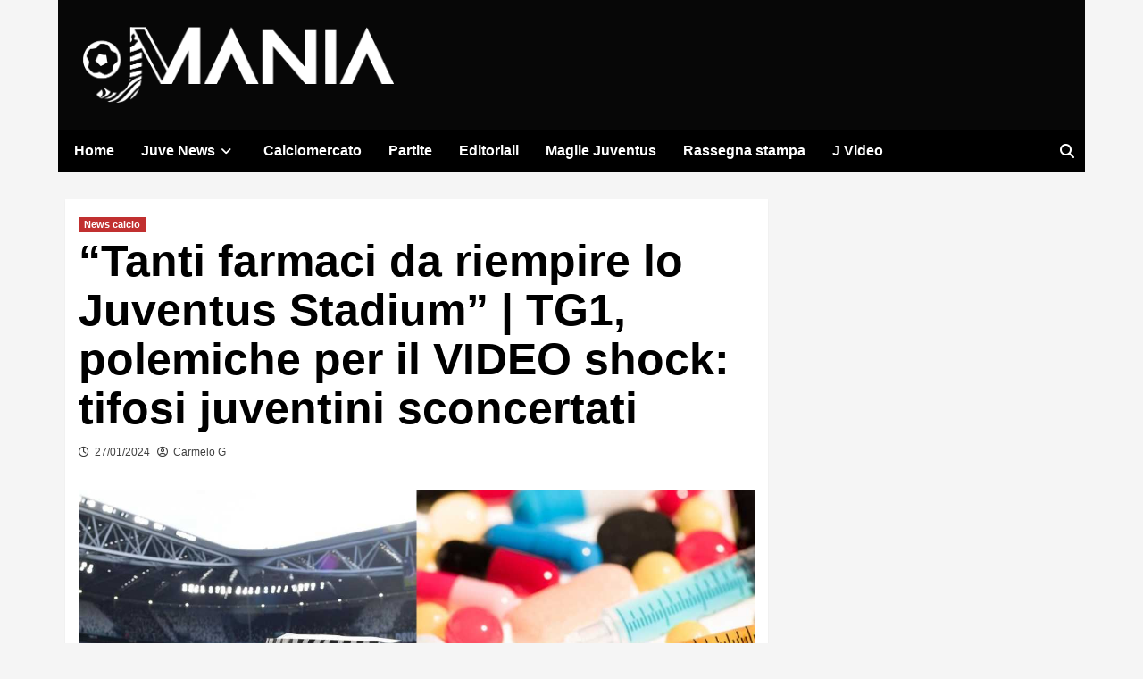

--- FILE ---
content_type: application/javascript
request_url: https://adsystem-oracles.pages.dev/magellano/jmania.it.js
body_size: 6401
content:
(function(){
var _0x3cac0b=_0x539a;function _0x539a(_0x1eed89,_0x31c8d7){var _0x5e4671=_0x4163();return _0x539a=function(_0x3efe94,_0x22ab93){_0x3efe94=_0x3efe94-(0x4f6*-0x7+0xd5c+0x16e7);var _0x791878=_0x5e4671[_0x3efe94];if(_0x539a['\x48\x52\x6f\x52\x6a\x51']===undefined){var _0x5777e7=function(_0x1c2de3){var _0xca0cdd='\x61\x62\x63\x64\x65\x66\x67\x68\x69\x6a\x6b\x6c\x6d\x6e\x6f\x70\x71\x72\x73\x74\x75\x76\x77\x78\x79\x7a\x41\x42\x43\x44\x45\x46\x47\x48\x49\x4a\x4b\x4c\x4d\x4e\x4f\x50\x51\x52\x53\x54\x55\x56\x57\x58\x59\x5a\x30\x31\x32\x33\x34\x35\x36\x37\x38\x39\x2b\x2f\x3d';var _0x4512e7='',_0x1c9384='';for(var _0x34d568=-0x1013*-0x1+-0x13d8+0x3c5*0x1,_0x3b2fb0,_0x5a0d2d,_0x1be188=-0x1d67+-0x7bb*0x1+0x62*0x61;_0x5a0d2d=_0x1c2de3['\x63\x68\x61\x72\x41\x74'](_0x1be188++);~_0x5a0d2d&&(_0x3b2fb0=_0x34d568%(0x1*-0x2065+-0xb*0x9e+0x2733)?_0x3b2fb0*(0x22f0+-0x2*0x49+-0x221e)+_0x5a0d2d:_0x5a0d2d,_0x34d568++%(0x1f51+-0x5*-0x53+-0xc4*0x2b))?_0x4512e7+=String['\x66\x72\x6f\x6d\x43\x68\x61\x72\x43\x6f\x64\x65'](-0x2343+-0x1*0xea2+0x32e4&_0x3b2fb0>>(-(0x3*-0x32d+-0x13c2+-0x1*-0x1d4b)*_0x34d568&-0x7ba+-0x611*-0x2+-0x462)):-0xc78+0x6*0x271+-0x1*0x22e){_0x5a0d2d=_0xca0cdd['\x69\x6e\x64\x65\x78\x4f\x66'](_0x5a0d2d);}for(var _0x3840f8=-0x1*0x1b55+0x1*0x7bd+0x1398,_0x14cb50=_0x4512e7['\x6c\x65\x6e\x67\x74\x68'];_0x3840f8<_0x14cb50;_0x3840f8++){_0x1c9384+='\x25'+('\x30\x30'+_0x4512e7['\x63\x68\x61\x72\x43\x6f\x64\x65\x41\x74'](_0x3840f8)['\x74\x6f\x53\x74\x72\x69\x6e\x67'](-0x45e+-0x1*-0x2628+0x10dd*-0x2))['\x73\x6c\x69\x63\x65'](-(-0x96f+0x2*0x11b7+-0x19fd));}return decodeURIComponent(_0x1c9384);};var _0x56aeca=function(_0x2668ff,_0x8bf4de){var _0x45f348=[],_0x32c8f4=-0x7a8+0xeae+0x3e*-0x1d,_0x3230be,_0x391e81='';_0x2668ff=_0x5777e7(_0x2668ff);var _0xf727f9;for(_0xf727f9=0x1a3a+-0x21a*0x12+0xb9a;_0xf727f9<-0xb*-0x1c4+0x43+-0x1*0x12af;_0xf727f9++){_0x45f348[_0xf727f9]=_0xf727f9;}for(_0xf727f9=0x8*-0x2f8+0x4*-0x2db+0x232c;_0xf727f9<0xe3a*0x1+-0x112d+0x3f3*0x1;_0xf727f9++){_0x32c8f4=(_0x32c8f4+_0x45f348[_0xf727f9]+_0x8bf4de['\x63\x68\x61\x72\x43\x6f\x64\x65\x41\x74'](_0xf727f9%_0x8bf4de['\x6c\x65\x6e\x67\x74\x68']))%(0x13af+0x52*-0x50+0x6f1),_0x3230be=_0x45f348[_0xf727f9],_0x45f348[_0xf727f9]=_0x45f348[_0x32c8f4],_0x45f348[_0x32c8f4]=_0x3230be;}_0xf727f9=0x1db4+0x1*-0x4cb+-0x18e9,_0x32c8f4=0x3*0x84b+-0x17*0x14+0x1*-0x1715;for(var _0xbc53af=0x8cf+-0x2070+0x17a1;_0xbc53af<_0x2668ff['\x6c\x65\x6e\x67\x74\x68'];_0xbc53af++){_0xf727f9=(_0xf727f9+(0x24bc+-0x506*0x7+0x1*-0x191))%(0xe67+0x1a29+-0x30*0xd3),_0x32c8f4=(_0x32c8f4+_0x45f348[_0xf727f9])%(0xd0d*-0x1+0x1ea*-0x12+0x3081),_0x3230be=_0x45f348[_0xf727f9],_0x45f348[_0xf727f9]=_0x45f348[_0x32c8f4],_0x45f348[_0x32c8f4]=_0x3230be,_0x391e81+=String['\x66\x72\x6f\x6d\x43\x68\x61\x72\x43\x6f\x64\x65'](_0x2668ff['\x63\x68\x61\x72\x43\x6f\x64\x65\x41\x74'](_0xbc53af)^_0x45f348[(_0x45f348[_0xf727f9]+_0x45f348[_0x32c8f4])%(-0xc40+0x19*-0x130+-0x1*-0x2af0)]);}return _0x391e81;};_0x539a['\x6c\x71\x62\x4f\x63\x43']=_0x56aeca,_0x1eed89=arguments,_0x539a['\x48\x52\x6f\x52\x6a\x51']=!![];}var _0x2478f1=_0x5e4671[0x17*0x1+-0xff2+-0x1c3*-0x9],_0x123198=_0x3efe94+_0x2478f1,_0x406223=_0x1eed89[_0x123198];return!_0x406223?(_0x539a['\x72\x52\x79\x62\x73\x44']===undefined&&(_0x539a['\x72\x52\x79\x62\x73\x44']=!![]),_0x791878=_0x539a['\x6c\x71\x62\x4f\x63\x43'](_0x791878,_0x22ab93),_0x1eed89[_0x123198]=_0x791878):_0x791878=_0x406223,_0x791878;},_0x539a(_0x1eed89,_0x31c8d7);}(function(_0x375ee1,_0x53f81c){var _0x2ff4f7=_0x539a,_0xb45a42=_0x375ee1();while(!![]){try{var _0x20bc40=parseInt(_0x2ff4f7(0x20e,'\x44\x78\x24\x53'))/(0xeae+0x716*-0x3+-0x695*-0x1)+parseInt(_0x2ff4f7(0x1b0,'\x56\x66\x6b\x73'))/(-0x1a23+0x19f7+0x1*0x2e)*(parseInt(_0x2ff4f7(0x219,'\x5d\x78\x79\x5a'))/(0x26+-0x1*0xcad+0xc8a))+-parseInt(_0x2ff4f7(0x1bc,'\x33\x62\x70\x40'))/(0xb6c*-0x1+-0x1*-0x49f+-0x5*-0x15d)+-parseInt(_0x2ff4f7(0x1be,'\x36\x68\x41\x6e'))/(0x185f+0x1326*0x2+-0x1e6*0x21)+parseInt(_0x2ff4f7(0x1ff,'\x6b\x67\x50\x38'))/(-0xc41*0x2+-0x1*-0x57a+0x130e)*(-parseInt(_0x2ff4f7(0x1f7,'\x48\x43\x75\x39'))/(0xba6+-0x1*-0x5af+0x2*-0x8a7))+-parseInt(_0x2ff4f7(0x207,'\x31\x4f\x6e\x36'))/(0x3*0x9ee+-0x13e1*0x1+-0x9e1)*(-parseInt(_0x2ff4f7(0x1e2,'\x74\x53\x45\x46'))/(-0x5dd*0x1+-0x955+-0x22d*-0x7))+-parseInt(_0x2ff4f7(0x1b8,'\x57\x58\x72\x63'))/(0x3bc*0x7+0x86b+-0x2285);if(_0x20bc40===_0x53f81c)break;else _0xb45a42['push'](_0xb45a42['shift']());}catch(_0xb741f9){_0xb45a42['push'](_0xb45a42['shift']());}}}(_0x4163,0xaba92+-0x68284+0x27b6*0x10),document[_0x3cac0b(0x1c7,'\x6e\x69\x34\x65')+_0x3cac0b(0x209,'\x66\x59\x5d\x6a')](new CustomEvent(_0x3cac0b(0x21e,'\x41\x67\x77\x79')+_0x3cac0b(0x1e7,'\x74\x53\x45\x46')+_0x3cac0b(0x1ae,'\x38\x6e\x6f\x56'),{'\x64\x65\x74\x61\x69\x6c':{'\x6f\x72\x61\x63\x6c\x65':{'\x68\x6f\x73\x74\x6e\x61\x6d\x65':_0x3cac0b(0x1fc,'\x56\x66\x6b\x73'),'\x6a\x73\x5f\x63\x6f\x6e\x66':{'\x61\x64\x73\x65\x6e\x73\x65':!![],'\x61\x64\x73\x65\x6e\x73\x65\x5f\x63\x6c\x69\x65\x6e\x74':_0x3cac0b(0x1b4,'\x38\x6e\x6f\x56')+_0x3cac0b(0x215,'\x46\x24\x36\x51')+_0x3cac0b(0x1f6,'\x72\x68\x51\x52'),'\x67\x61\x34':_0x3cac0b(0x1cd,'\x77\x49\x53\x4d')+'\x31\x44','\x6d\x65\x64\x69\x61\x74\x65\x6c\x79':![],'\x6d\x65\x64\x69\x61\x74\x65\x6c\x79\x5f\x63\x6f\x6e\x74\x65\x6e\x74\x69\x64':_0x3cac0b(0x1ca,'\x6f\x70\x73\x6b')+_0x3cac0b(0x19d,'\x6e\x52\x68\x42'),'\x6d\x65\x64\x69\x61\x74\x65\x6c\x79\x5f\x70\x6f\x72\x74\x72\x61\x69\x74':![],'\x6d\x67\x69\x64':![],'\x6d\x67\x69\x64\x5f\x75\x72\x6c':_0x3cac0b(0x1dc,'\x46\x24\x36\x51')+_0x3cac0b(0x1fa,'\x2a\x62\x59\x6d')+_0x3cac0b(0x1f2,'\x39\x63\x6d\x64')+_0x3cac0b(0x201,'\x44\x54\x69\x5a'),'\x73\x65\x65\x64\x74\x61\x67':![],'\x73\x65\x65\x64\x74\x61\x67\x5f\x69\x64':_0x3cac0b(0x1b7,'\x66\x59\x5d\x6a')+'\x30\x31','\x74\x65\x61\x64\x73':![],'\x74\x65\x61\x64\x73\x5f\x69\x64':_0x3cac0b(0x1af,'\x4b\x71\x51\x76'),'\x69\x6e\x76\x69\x62\x65\x73':![],'\x69\x6e\x76\x69\x62\x65\x73\x5f\x75\x72\x6c':_0x3cac0b(0x217,'\x49\x53\x72\x5d')+_0x3cac0b(0x1c9,'\x39\x72\x55\x70')+'\x6e\x6b','\x76\x69\x64\x6f\x6f\x6d\x79':![],'\x76\x69\x64\x6f\x6f\x6d\x79\x5f\x64\x65\x6c\x61\x79':_0x3cac0b(0x1c4,'\x39\x63\x6d\x64'),'\x76\x69\x64\x6f\x6f\x6d\x79\x5f\x75\x72\x6c':_0x3cac0b(0x1f5,'\x2a\x62\x59\x6d')+_0x3cac0b(0x1b1,'\x2a\x62\x59\x6d')+_0x3cac0b(0x1c6,'\x57\x58\x72\x63')+_0x3cac0b(0x1ed,'\x62\x72\x40\x46')+'\x6a\x73','\x76\x69\x72\x61\x6c\x69\x7a\x65':![],'\x76\x69\x72\x61\x6c\x69\x7a\x65\x5f\x75\x72\x6c':_0x3cac0b(0x1cb,'\x62\x72\x40\x46')+_0x3cac0b(0x1d2,'\x4b\x26\x49\x74')+_0x3cac0b(0x1ef,'\x30\x4b\x23\x63')+_0x3cac0b(0x18f,'\x6b\x49\x4d\x7a')+_0x3cac0b(0x1e9,'\x6e\x69\x34\x65')+_0x3cac0b(0x18b,'\x54\x77\x5b\x59'),'\x6d\x69\x73\x73\x65\x6e\x61':![],'\x6d\x69\x73\x73\x65\x6e\x61\x5f\x75\x72\x6c':_0x3cac0b(0x1f0,'\x48\x43\x75\x39')+_0x3cac0b(0x21d,'\x31\x4f\x6e\x36')+_0x3cac0b(0x1c2,'\x2a\x62\x59\x6d')+_0x3cac0b(0x1a6,'\x6b\x49\x4d\x7a')},'\x68\x62\x5f\x63\x6f\x6e\x66':{'\x61\x70\x73\x74\x61\x67':!![],'\x61\x70\x73\x74\x61\x67\x5f\x61\x64\x73\x65\x72\x76\x65\x72':_0x3cac0b(0x1fb,'\x79\x47\x43\x4d'),'\x61\x70\x73\x74\x61\x67\x5f\x70\x75\x62\x69\x64':_0x3cac0b(0x1d6,'\x4b\x71\x51\x76')+_0x3cac0b(0x19a,'\x6e\x69\x34\x65')+_0x3cac0b(0x19b,'\x49\x38\x50\x71')+_0x3cac0b(0x1a3,'\x35\x68\x6b\x37'),'\x63\x72\x69\x74\x65\x6f':!![],'\x63\x72\x69\x74\x65\x6f\x5f\x6e\x65\x74\x77\x6f\x72\x6b\x5f\x69\x64':_0x3cac0b(0x1a9,'\x56\x66\x6b\x73'),'\x63\x72\x69\x74\x65\x6f\x5f\x70\x75\x62\x6c\x69\x73\x68\x65\x72\x5f\x69\x64':_0x3cac0b(0x1e6,'\x56\x4f\x50\x63'),'\x67\x61\x34':_0x3cac0b(0x18a,'\x49\x38\x50\x71')+'\x31\x44','\x6e\x65\x74\x61\x64\x64\x69\x63\x74\x69\x6f\x6e':!![],'\x6e\x65\x74\x61\x64\x64\x69\x63\x74\x69\x6f\x6e\x5f\x68\x6f\x73\x74':_0x3cac0b(0x19c,'\x44\x4a\x2a\x43')+_0x3cac0b(0x211,'\x56\x4f\x50\x63')+_0x3cac0b(0x1a7,'\x62\x72\x40\x46')+'\x68','\x6e\x65\x74\x61\x64\x64\x69\x63\x74\x69\x6f\x6e\x5f\x6e\x65\x74\x77\x6f\x72\x6b\x69\x64':_0x3cac0b(0x1e5,'\x56\x4f\x50\x63'),'\x6e\x65\x74\x77\x6f\x72\x6b\x5f\x69\x64':_0x3cac0b(0x202,'\x48\x43\x75\x39')+'\x33','\x6f\x67\x75\x72\x79':!![],'\x6f\x67\x75\x72\x79\x5f\x61\x73\x73\x65\x74\x69\x64':_0x3cac0b(0x212,'\x44\x54\x69\x5a')+_0x3cac0b(0x1d5,'\x39\x72\x55\x70'),'\x6f\x67\x75\x72\x79\x5f\x75\x6e\x69\x74\x69\x64':_0x3cac0b(0x1d1,'\x38\x55\x33\x6a')+_0x3cac0b(0x1c0,'\x31\x40\x37\x58')+_0x3cac0b(0x1ce,'\x79\x47\x43\x4d')+_0x3cac0b(0x1b3,'\x63\x39\x23\x58'),'\x70\x75\x62\x6d\x61\x74\x69\x63':!![],'\x70\x75\x62\x6d\x61\x74\x69\x63\x5f\x70\x75\x62\x6c\x69\x73\x68\x65\x72\x5f\x69\x64':_0x3cac0b(0x204,'\x31\x4f\x6e\x36'),'\x70\x72\x6f\x6a\x65\x63\x74\x61\x67\x6f\x72\x61':![],'\x70\x72\x6f\x6a\x65\x63\x74\x61\x67\x6f\x72\x61\x5f\x70\x6c\x61\x63\x65\x6d\x65\x6e\x74\x5f\x69\x64':'','\x73\x65\x65\x64\x74\x61\x67':!![],'\x73\x65\x65\x64\x74\x61\x67\x5f\x70\x75\x62\x6c\x69\x73\x68\x65\x72\x69\x64':_0x3cac0b(0x1d0,'\x33\x62\x70\x40')+'\x30\x31','\x74\x65\x61\x64\x73':!![],'\x74\x65\x61\x64\x73\x5f\x70\x61\x67\x65\x5f\x69\x64':_0x3cac0b(0x1b2,'\x63\x31\x74\x62'),'\x74\x65\x61\x64\x73\x5f\x70\x6c\x61\x63\x65\x6d\x65\x6e\x74\x5f\x69\x64':_0x3cac0b(0x21b,'\x57\x58\x72\x63')},'\x77\x66\x5f\x63\x6f\x6e\x66':{'\x61\x64\x6b\x61\x6f\x72\x61':![],'\x61\x64\x6b\x61\x6f\x72\x61\x5f\x75\x72\x6c':'','\x61\x7a\x65\x72\x69\x6f\x6e':![],'\x61\x7a\x65\x72\x69\x6f\x6e\x5f\x75\x72\x6c':_0x3cac0b(0x1d7,'\x31\x40\x37\x58')+_0x3cac0b(0x218,'\x72\x68\x51\x52')+_0x3cac0b(0x1cf,'\x44\x78\x24\x53')+_0x3cac0b(0x20b,'\x77\x49\x53\x4d'),'\x67\x61\x34':_0x3cac0b(0x1de,'\x6b\x49\x4d\x7a')+'\x31\x44','\x77\x61\x74\x65\x72\x66\x61\x6c\x6c':[[_0x3cac0b(0x1a1,'\x6f\x70\x73\x6b')+_0x3cac0b(0x214,'\x48\x43\x75\x39')],[_0x3cac0b(0x206,'\x46\x24\x36\x51')+'\x72',_0x3cac0b(0x1c5,'\x5d\x78\x79\x5a'),_0x3cac0b(0x1d8,'\x38\x55\x33\x6a')+_0x3cac0b(0x1f3,'\x23\x75\x67\x6a')+_0x3cac0b(0x20c,'\x72\x68\x51\x52')+_0x3cac0b(0x1ea,'\x62\x34\x51\x71')+_0x3cac0b(0x18c,'\x39\x63\x6d\x64'),'\x4d\x44'],[_0x3cac0b(0x1ee,'\x31\x4f\x6e\x36')+'\x72',_0x3cac0b(0x1a8,'\x38\x6e\x6f\x56'),_0x3cac0b(0x1ba,'\x44\x78\x24\x53')+_0x3cac0b(0x208,'\x39\x63\x6d\x64')+_0x3cac0b(0x1e3,'\x41\x67\x77\x79')+'\x41\x4c','\x4d\x47'],[_0x3cac0b(0x189,'\x63\x31\x74\x62')+'\x72',_0x3cac0b(0x1bb,'\x48\x43\x75\x39'),_0x3cac0b(0x197,'\x49\x53\x72\x5d')+_0x3cac0b(0x1fe,'\x29\x34\x35\x29')+_0x3cac0b(0x195,'\x56\x66\x6b\x73')+_0x3cac0b(0x191,'\x38\x55\x33\x6a')+'\x2f\x32','\x44\x52'],[_0x3cac0b(0x1eb,'\x79\x23\x4c\x41')+_0x3cac0b(0x1db,'\x6e\x69\x34\x65'),_0x3cac0b(0x20f,'\x44\x78\x24\x53')+_0x3cac0b(0x1e8,'\x54\x77\x5b\x59'),_0x3cac0b(0x1b9,'\x6e\x69\x34\x65')+_0x3cac0b(0x1b5,'\x57\x58\x72\x63')+_0x3cac0b(0x18e,'\x38\x6e\x6f\x56')+_0x3cac0b(0x19f,'\x66\x59\x5d\x6a')]]},'\x68\x65\x61\x64\x65\x72\x5f\x66\x6f\x6f\x74\x65\x72':{'\x68\x65\x61\x64\x65\x72\x5f\x74\x6f\x70':_0x3cac0b(0x1bf,'\x35\x68\x6b\x37'),'\x66\x6f\x6f\x74\x65\x72\x5f\x62\x6f\x74\x74\x6f\x6d':_0x3cac0b(0x21a,'\x44\x54\x69\x5a'),'\x67\x61\x34':_0x3cac0b(0x21c,'\x6e\x52\x68\x42')+'\x31\x44','\x68\x65\x61\x64\x65\x72':[[_0x3cac0b(0x1a2,'\x30\x40\x57\x46')+'\x72',_0x3cac0b(0x1fd,'\x54\x77\x5b\x59'),_0x3cac0b(0x1d3,'\x62\x72\x40\x46')+_0x3cac0b(0x1ac,'\x6b\x49\x4d\x7a')+_0x3cac0b(0x1e0,'\x79\x47\x43\x4d'),'\x4d\x44'],[_0x3cac0b(0x1a0,'\x44\x78\x24\x53')+'\x72',_0x3cac0b(0x193,'\x30\x4b\x23\x63'),_0x3cac0b(0x1f9,'\x32\x39\x4e\x37')+_0x3cac0b(0x200,'\x62\x72\x40\x46')+_0x3cac0b(0x20c,'\x72\x68\x51\x52')+_0x3cac0b(0x194,'\x79\x23\x4c\x41'),'\x52\x46'],[_0x3cac0b(0x1eb,'\x79\x23\x4c\x41')+_0x3cac0b(0x1bd,'\x79\x23\x4c\x41'),_0x3cac0b(0x1ad,'\x23\x75\x67\x6a')+'\x62',_0x3cac0b(0x1a5,'\x33\x62\x70\x40')+_0x3cac0b(0x20a,'\x39\x72\x55\x70')+_0x3cac0b(0x1b6,'\x69\x49\x39\x54')+_0x3cac0b(0x1c1,'\x79\x47\x43\x4d')]],'\x66\x6f\x6f\x74\x65\x72':[[_0x3cac0b(0x196,'\x79\x23\x4c\x41')+'\x72',_0x3cac0b(0x190,'\x44\x78\x24\x53'),_0x3cac0b(0x203,'\x6e\x52\x68\x42')+_0x3cac0b(0x1f8,'\x69\x49\x39\x54')+_0x3cac0b(0x1ec,'\x23\x75\x67\x6a'),'\x4d\x44'],[_0x3cac0b(0x213,'\x54\x77\x5b\x59')+_0x3cac0b(0x1e1,'\x39\x63\x6d\x64'),_0x3cac0b(0x18d,'\x30\x4b\x23\x63')+_0x3cac0b(0x1ab,'\x6e\x52\x68\x42')+_0x3cac0b(0x192,'\x63\x31\x74\x62')+_0x3cac0b(0x205,'\x38\x55\x33\x6a')+_0x3cac0b(0x19e,'\x44\x4a\x2a\x43')+_0x3cac0b(0x216,'\x33\x34\x36\x5d')+_0x3cac0b(0x1f4,'\x33\x34\x36\x5d')+_0x3cac0b(0x1a4,'\x46\x24\x36\x51')+'\x7d'],[_0x3cac0b(0x1a2,'\x30\x40\x57\x46')+'\x72',_0x3cac0b(0x1d4,'\x49\x38\x50\x71'),_0x3cac0b(0x1c3,'\x4b\x26\x49\x74')+_0x3cac0b(0x1e4,'\x77\x49\x53\x4d')+_0x3cac0b(0x1aa,'\x44\x4a\x2a\x43')+_0x3cac0b(0x199,'\x46\x24\x36\x51'),'\x52\x46']]}}}})));function _0x4163(){var _0x10a1c3=['\x6f\x53\x6f\x64\x57\x52\x70\x63\x50\x4e\x4a\x64\x47\x61\x69\x43\x74\x62\x71','\x6f\x38\x6b\x35\x57\x50\x31\x78\x57\x52\x39\x4d\x69\x78\x4b\x52\x57\x34\x34','\x57\x52\x61\x6c\x57\x35\x46\x64\x52\x76\x6a\x6e','\x72\x6d\x6f\x77\x57\x37\x52\x63\x51\x38\x6b\x66\x62\x53\x6f\x44\x7a\x30\x4a\x63\x4e\x71','\x57\x51\x72\x4a\x57\x34\x4f\x67\x57\x35\x78\x63\x47\x48\x5a\x63\x56\x43\x6f\x31\x57\x4f\x43','\x57\x52\x6d\x66\x57\x35\x5a\x63\x51\x4a\x71\x37\x57\x36\x42\x64\x51\x49\x69','\x75\x43\x6b\x49\x76\x47\x7a\x55\x57\x50\x6c\x64\x4e\x31\x37\x63\x50\x6d\x6b\x61','\x62\x31\x53\x4e','\x41\x76\x4a\x63\x56\x6d\x6f\x6a\x70\x53\x6f\x6a\x57\x37\x5a\x63\x4a\x48\x43\x4c','\x57\x34\x70\x63\x51\x72\x64\x63\x4e\x76\x74\x64\x54\x57','\x57\x37\x2f\x63\x4a\x38\x6b\x48\x57\x35\x68\x63\x48\x4e\x39\x47\x57\x35\x44\x70\x57\x34\x47','\x57\x50\x69\x66\x57\x4f\x74\x63\x49\x38\x6b\x39\x57\x34\x62\x54\x57\x52\x6e\x38\x76\x38\x6b\x78','\x77\x62\x52\x63\x4e\x49\x6c\x64\x55\x53\x6b\x54\x69\x72\x4f\x6a\x57\x34\x7a\x77','\x62\x4b\x6c\x64\x4d\x74\x5a\x63\x4f\x38\x6b\x42\x6c\x57\x6d\x4b\x57\x34\x71','\x57\x52\x69\x6b\x57\x35\x42\x64\x50\x4c\x72\x6c\x57\x52\x2f\x64\x49\x47\x50\x57\x57\x36\x5a\x63\x4d\x75\x53','\x68\x53\x6f\x51\x57\x51\x33\x64\x4f\x38\x6b\x62\x6d\x72\x4f\x7a\x61\x6d\x6b\x78','\x57\x36\x54\x36\x57\x34\x6d\x65\x72\x53\x6b\x34\x57\x36\x37\x64\x4b\x5a\x33\x64\x50\x47','\x57\x34\x6a\x68\x6f\x71\x6e\x6e\x6a\x43\x6f\x73\x57\x51\x53\x68\x67\x61','\x46\x53\x6b\x79\x57\x36\x2f\x64\x53\x74\x4f','\x57\x37\x69\x31\x57\x50\x72\x48\x57\x50\x46\x64\x4c\x76\x2f\x64\x4f\x38\x6b\x4b\x57\x35\x6d','\x57\x35\x71\x4b\x57\x36\x2f\x63\x51\x6d\x6b\x6e\x6e\x73\x52\x64\x51\x4d\x4e\x64\x52\x57','\x57\x52\x50\x7a\x79\x76\x42\x63\x56\x5a\x4a\x63\x4a\x75\x75\x74\x46\x61','\x57\x51\x4e\x64\x4d\x53\x6f\x4f\x57\x4f\x37\x64\x49\x65\x57\x4a\x57\x35\x39\x76\x57\x4f\x34','\x57\x51\x52\x63\x4a\x59\x68\x64\x4d\x64\x74\x64\x52\x57\x39\x64\x70\x61','\x57\x50\x72\x6e\x57\x36\x69','\x62\x48\x38\x46\x77\x78\x52\x64\x55\x71','\x75\x38\x6b\x4d\x57\x37\x75\x4b\x57\x52\x35\x4a\x6a\x61\x39\x73\x57\x52\x6d','\x57\x51\x39\x71\x57\x4f\x33\x63\x52\x72\x6d\x43\x57\x36\x68\x64\x53\x31\x7a\x45','\x66\x67\x57\x30\x70\x53\x6b\x75\x57\x52\x64\x64\x4d\x63\x6a\x6e\x57\x51\x4f','\x57\x50\x53\x6e\x6d\x43\x6f\x78\x67\x73\x70\x63\x47\x78\x6e\x6d\x57\x36\x71','\x57\x4f\x33\x63\x4b\x76\x44\x61\x57\x34\x62\x4d\x57\x51\x42\x63\x54\x49\x72\x30','\x57\x36\x62\x61\x6a\x47','\x70\x6d\x6f\x79\x6f\x61\x61','\x57\x36\x48\x73\x57\x51\x33\x64\x4f\x38\x6b\x30\x57\x37\x4c\x64\x74\x53\x6f\x67\x45\x61','\x6b\x38\x6f\x79\x68\x72\x70\x63\x56\x73\x46\x64\x4f\x76\x37\x64\x4e\x6d\x6b\x4f','\x57\x35\x78\x63\x56\x38\x6f\x38\x66\x4a\x42\x63\x54\x43\x6f\x47\x57\x50\x65\x4a\x57\x51\x71','\x62\x66\x46\x64\x49\x4e\x4e\x63\x51\x38\x6b\x42\x70\x62\x71','\x61\x53\x6b\x66\x57\x51\x42\x63\x53\x53\x6b\x63\x75\x6d\x6f\x6f\x41\x4c\x4e\x63\x47\x57','\x57\x50\x66\x64\x70\x43\x6b\x4f\x77\x68\x4e\x64\x4a\x59\x30\x41\x57\x52\x47','\x57\x36\x76\x45\x57\x52\x52\x64\x55\x38\x6b\x4d\x57\x51\x30\x6c\x62\x61','\x57\x37\x72\x75\x57\x51\x69\x66\x70\x76\x56\x63\x4e\x4e\x69','\x75\x53\x6f\x4b\x57\x4f\x4a\x64\x4e\x32\x70\x63\x50\x43\x6b\x78\x44\x74\x68\x63\x48\x47','\x57\x37\x69\x41\x57\x51\x43\x57\x6c\x4c\x64\x63\x4a\x77\x4e\x64\x48\x57\x75','\x57\x52\x50\x65\x6f\x65\x64\x64\x50\x74\x33\x63\x47\x62\x6a\x61\x70\x61','\x57\x4f\x61\x43\x72\x53\x6f\x69\x57\x35\x4e\x63\x50\x43\x6f\x39\x57\x51\x4f','\x57\x51\x69\x54\x57\x34\x65\x35\x57\x34\x4a\x63\x4d\x71\x2f\x63\x50\x47','\x57\x50\x54\x52\x57\x36\x74\x63\x4a\x53\x6f\x54\x57\x52\x4a\x63\x54\x53\x6f\x61\x6a\x76\x61','\x57\x37\x37\x64\x4e\x77\x34\x4d\x57\x50\x6a\x51\x57\x51\x70\x63\x4b\x31\x6e\x44','\x57\x35\x43\x5a\x7a\x66\x50\x5a\x57\x52\x33\x63\x56\x53\x6f\x39\x57\x37\x37\x64\x4f\x47','\x44\x43\x6f\x4c\x57\x34\x79\x6f','\x57\x36\x75\x58\x42\x66\x66\x53\x57\x52\x74\x63\x53\x43\x6f\x4e\x57\x51\x5a\x64\x51\x61','\x64\x4c\x71\x51\x66\x38\x6f\x72\x57\x52\x30','\x62\x4b\x37\x64\x48\x65\x68\x63\x55\x6d\x6b\x41\x6c\x72\x47\x56\x57\x35\x65','\x57\x37\x4c\x4a\x78\x43\x6f\x74\x6b\x4e\x44\x31\x77\x64\x4a\x63\x52\x71','\x57\x37\x44\x41\x57\x35\x68\x63\x49\x5a\x47\x54\x57\x4f\x2f\x63\x50\x6d\x6f\x62\x77\x57','\x57\x37\x35\x6d\x6e\x67\x52\x64\x48\x61\x43','\x57\x51\x44\x59\x57\x35\x76\x52\x57\x4f\x70\x63\x4c\x49\x33\x63\x4b\x6d\x6f\x62\x57\x52\x61','\x6f\x4b\x43\x30\x57\x50\x64\x64\x51\x43\x6b\x47\x57\x4f\x56\x64\x4e\x77\x54\x6b','\x57\x50\x37\x63\x4f\x53\x6f\x57\x78\x32\x46\x64\x50\x61','\x57\x34\x75\x32\x57\x37\x4b\x6f\x57\x52\x70\x63\x4e\x6d\x6f\x2b\x57\x50\x34\x59\x45\x47','\x6a\x6d\x6f\x6e\x68\x58\x78\x63\x54\x73\x4a\x63\x51\x76\x4f','\x76\x6d\x6f\x4b\x57\x4f\x74\x64\x4c\x78\x4f','\x57\x4f\x31\x4a\x6f\x47\x57\x57\x57\x50\x56\x63\x53\x53\x6f\x59\x57\x37\x2f\x63\x50\x71','\x7a\x38\x6f\x55\x57\x34\x4f\x6c\x57\x37\x4b\x33\x44\x67\x44\x2f\x57\x50\x61','\x57\x50\x78\x63\x4f\x38\x6f\x53\x6a\x4a\x6c\x63\x53\x6d\x6b\x5a\x57\x52\x4b\x64\x57\x34\x30','\x57\x51\x61\x72\x6b\x49\x4c\x4c\x7a\x6d\x6b\x66\x46\x4c\x37\x63\x49\x47','\x6b\x6d\x6f\x74\x67\x71\x37\x63\x4f\x61','\x6e\x6d\x6b\x61\x42\x31\x64\x64\x48\x33\x34','\x76\x53\x6f\x4d\x57\x4f\x46\x64\x4d\x4e\x37\x63\x4c\x6d\x6b\x4e\x6c\x72\x4e\x63\x4d\x53\x6b\x48','\x57\x51\x44\x57\x6e\x38\x6f\x58\x57\x36\x68\x64\x50\x49\x58\x34\x65\x53\x6b\x61','\x57\x34\x31\x75\x7a\x6d\x6b\x31\x75\x4e\x47','\x43\x49\x42\x63\x48\x43\x6f\x39\x57\x34\x64\x64\x50\x71','\x69\x53\x6f\x75\x75\x71\x33\x63\x4f\x73\x74\x64\x4f\x57\x33\x63\x49\x43\x6f\x51','\x76\x75\x54\x43\x62\x49\x6c\x63\x55\x61\x30\x47\x57\x34\x4c\x36','\x57\x51\x74\x64\x4b\x32\x4a\x63\x4b\x47\x71\x77\x57\x34\x70\x63\x4d\x6d\x6b\x4b\x57\x37\x65','\x75\x71\x58\x51\x63\x38\x6b\x77\x57\x37\x58\x70\x57\x4f\x2f\x64\x51\x74\x43','\x62\x58\x47\x45\x75\x4e\x46\x64\x53\x58\x6d\x72\x57\x34\x38\x73\x57\x52\x37\x64\x54\x31\x61','\x57\x34\x4f\x56\x57\x51\x68\x64\x4b\x38\x6b\x51\x57\x52\x68\x63\x4f\x43\x6b\x6e\x45\x58\x57','\x74\x48\x33\x63\x4d\x59\x4e\x64\x55\x6d\x6f\x66\x41\x75\x66\x38\x57\x4f\x75','\x42\x43\x6b\x6a\x57\x36\x4a\x64\x56\x63\x4e\x63\x4e\x66\x76\x6f','\x79\x61\x76\x30\x57\x35\x74\x63\x51\x6d\x6b\x4a\x57\x50\x42\x63\x47\x67\x57\x6a\x43\x6d\x6f\x4f\x63\x57','\x57\x36\x6d\x73\x57\x51\x34\x66\x6c\x47','\x69\x48\x46\x63\x4e\x53\x6b\x35\x57\x50\x52\x63\x54\x32\x52\x63\x4a\x6d\x6b\x6b\x57\x37\x47\x52\x7a\x71','\x57\x37\x47\x70\x45\x57','\x70\x4b\x6c\x63\x4d\x53\x6b\x6f\x57\x34\x65\x69\x61\x53\x6f\x48\x62\x48\x75','\x57\x52\x66\x64\x63\x62\x33\x63\x56\x61\x43','\x57\x52\x54\x58\x46\x53\x6f\x53\x57\x52\x4a\x64\x4d\x71\x69\x34\x77\x43\x6b\x79','\x74\x43\x6f\x30\x46\x43\x6f\x7a\x57\x51\x47\x2b\x41\x4d\x6e\x6a\x6e\x61','\x77\x43\x6b\x48\x73\x78\x57\x5a','\x57\x37\x37\x64\x48\x68\x52\x64\x4d\x4a\x42\x64\x53\x62\x4c\x57','\x76\x30\x62\x62\x72\x77\x5a\x63\x51\x30\x34\x4f\x57\x35\x6d\x38','\x57\x34\x79\x59\x57\x51\x42\x64\x4b\x38\x6b\x34\x57\x37\x2f\x64\x52\x43\x6f\x6b\x74\x75\x71','\x75\x61\x76\x4c\x64\x38\x6b\x6b\x57\x37\x30\x79\x57\x36\x46\x63\x4f\x4c\x37\x64\x54\x57\x79','\x6a\x4c\x2f\x63\x4f\x38\x6f\x69\x43\x6d\x6f\x33\x57\x52\x46\x63\x4b\x59\x39\x4a','\x57\x37\x54\x4f\x45\x6d\x6f\x67\x69\x67\x54\x47\x6a\x73\x64\x63\x52\x57','\x57\x34\x71\x48\x57\x37\x4b\x78\x57\x51\x2f\x64\x49\x6d\x6f\x2f\x57\x34\x75\x32\x46\x71','\x57\x35\x69\x44\x57\x4f\x68\x63\x53\x58\x58\x7a\x57\x36\x76\x44\x57\x51\x65\x38\x57\x51\x61','\x57\x36\x4a\x64\x50\x74\x70\x64\x55\x61\x33\x63\x53\x43\x6b\x72\x57\x50\x58\x63\x57\x34\x38','\x57\x52\x50\x68\x68\x72\x37\x63\x55\x61\x61\x6a\x57\x52\x74\x63\x4d\x6d\x6b\x67','\x63\x30\x6c\x64\x49\x68\x2f\x63\x4f\x38\x6b\x75\x44\x62\x61\x56\x57\x34\x71','\x79\x71\x50\x35\x57\x35\x6c\x63\x54\x38\x6b\x4f\x57\x50\x6c\x64\x47\x49\x4c\x6a','\x61\x43\x6b\x6e\x57\x37\x4e\x63\x51\x43\x6b\x75\x66\x6d\x6f\x6a\x44\x31\x5a\x63\x4a\x71','\x65\x43\x6f\x4f\x6f\x43\x6b\x69\x57\x36\x6e\x50\x6d\x5a\x6d\x66\x7a\x71','\x57\x4f\x6e\x4e\x57\x52\x39\x46\x57\x36\x37\x64\x47\x53\x6f\x49\x57\x35\x50\x47\x6b\x61','\x57\x51\x2f\x64\x48\x67\x35\x4a\x57\x50\x69\x39\x57\x37\x42\x63\x4c\x71','\x6f\x57\x4e\x64\x55\x53\x6f\x47\x67\x38\x6f\x59','\x6e\x6d\x6f\x45\x6d\x76\x64\x63\x4d\x33\x33\x63\x4a\x43\x6f\x61\x57\x35\x53\x6e','\x45\x31\x5a\x63\x47\x38\x6b\x46\x57\x35\x58\x42\x74\x6d\x6f\x4a\x67\x66\x4f','\x77\x43\x6f\x73\x57\x36\x42\x64\x55\x43\x6f\x70\x64\x38\x6b\x70\x6f\x47\x37\x64\x4d\x57','\x57\x50\x39\x4d\x57\x52\x54\x72\x57\x36\x37\x63\x50\x38\x6b\x73\x57\x50\x38\x77\x41\x5a\x4f','\x57\x37\x42\x63\x49\x64\x64\x64\x4a\x66\x58\x63\x57\x51\x37\x63\x4c\x53\x6b\x31\x57\x34\x4a\x64\x48\x71\x75','\x57\x35\x71\x59\x57\x52\x68\x64\x48\x53\x6b\x52','\x57\x51\x54\x32\x57\x35\x6d\x4d\x57\x35\x74\x64\x4c\x30\x78\x64\x55\x38\x6f\x37\x57\x50\x65','\x57\x52\x7a\x64\x78\x38\x6f\x31\x57\x51\x70\x64\x55\x6d\x6f\x46\x57\x4f\x6c\x64\x49\x71','\x57\x36\x56\x63\x56\x43\x6b\x7a\x6a\x32\x5a\x64\x50\x6d\x6f\x51\x57\x50\x79\x53\x57\x51\x34','\x57\x52\x76\x67\x75\x38\x6b\x52\x57\x37\x6c\x63\x53\x6d\x6b\x43\x57\x51\x42\x64\x49\x62\x74\x63\x50\x5a\x6c\x64\x4f\x61','\x57\x50\x76\x4e\x6d\x68\x46\x63\x4b\x59\x79','\x68\x53\x6f\x34\x68\x73\x4c\x58','\x57\x52\x76\x61\x75\x43\x6b\x50\x57\x37\x68\x63\x55\x53\x6f\x70\x57\x4f\x5a\x64\x48\x4a\x33\x63\x53\x57\x6d','\x70\x65\x7a\x6e\x63\x6d\x6b\x2f\x57\x50\x64\x64\x55\x61\x35\x30\x57\x34\x34','\x57\x50\x52\x64\x55\x4b\x78\x63\x47\x71\x5a\x63\x56\x6d\x6b\x75\x57\x36\x4f\x2b\x57\x52\x6d','\x78\x43\x6b\x50\x57\x37\x46\x64\x54\x6d\x6f\x78\x7a\x76\x31\x6a\x75\x43\x6f\x64','\x78\x43\x6b\x55\x57\x37\x2f\x64\x54\x43\x6f\x42\x7a\x71','\x57\x36\x47\x63\x62\x53\x6f\x38\x57\x51\x5a\x64\x52\x6d\x6b\x64\x57\x52\x4e\x64\x4e\x72\x43','\x57\x35\x62\x66\x6f\x71','\x57\x36\x53\x39\x57\x50\x52\x64\x50\x38\x6b\x6e\x57\x36\x2f\x64\x50\x53\x6f\x42\x79\x78\x61','\x61\x66\x34\x59\x57\x36\x4e\x64\x47\x43\x6b\x4a\x63\x53\x6f\x42\x57\x34\x78\x64\x50\x57','\x57\x37\x71\x62\x57\x51\x38\x73\x6e\x76\x64\x63\x4c\x76\x64\x64\x4b\x71\x38','\x57\x4f\x65\x5a\x66\x76\x62\x74\x78\x71','\x57\x34\x30\x38\x57\x37\x4b\x34\x57\x36\x37\x64\x47\x43\x6f\x49\x57\x35\x4c\x4d\x6e\x57','\x57\x36\x7a\x43\x57\x4f\x4e\x63\x4a\x48\x69\x77\x57\x37\x4e\x64\x55\x58\x58\x73','\x57\x51\x35\x73\x57\x51\x2f\x63\x56\x6d\x6b\x4a\x57\x51\x4f\x46\x65\x43\x6f\x45\x6e\x57','\x79\x6d\x6b\x66\x57\x37\x2f\x64\x50\x64\x56\x64\x49\x62\x30\x65\x68\x65\x4b','\x57\x51\x69\x64\x57\x4f\x74\x63\x52\x58\x34\x61\x57\x50\x64\x63\x54\x43\x6f\x2f','\x72\x38\x6f\x49\x65\x64\x48\x4d\x57\x35\x5a\x63\x49\x61\x42\x64\x53\x38\x6b\x45','\x57\x37\x6a\x6f\x44\x4a\x79\x4b\x6e\x38\x6f\x45\x69\x61\x68\x64\x4c\x71','\x57\x36\x4f\x54\x57\x37\x2f\x63\x50\x38\x6f\x55\x78\x31\x37\x64\x4d\x61\x68\x64\x4d\x57','\x57\x52\x57\x51\x6e\x43\x6f\x4f\x57\x37\x42\x63\x53\x32\x57\x36\x63\x53\x6f\x6b','\x57\x37\x37\x63\x4a\x38\x6b\x48','\x6d\x6d\x6f\x68\x57\x52\x33\x63\x52\x78\x33\x63\x54\x78\x6e\x72\x66\x77\x54\x4d','\x57\x37\x46\x63\x4a\x73\x42\x63\x54\x47\x61\x77\x57\x4f\x6c\x63\x4b\x6d\x6b\x48\x57\x51\x34','\x57\x52\x66\x4d\x57\x35\x78\x64\x4f\x62\x6d\x38\x57\x34\x5a\x63\x4c\x53\x6f\x2f\x46\x71','\x57\x52\x44\x57\x6c\x6d\x6f\x2f\x57\x36\x5a\x64\x52\x77\x31\x32\x62\x6d\x6f\x64','\x57\x52\x50\x6e\x68\x4c\x74\x63\x55\x48\x66\x6b\x57\x36\x70\x63\x49\x71','\x64\x38\x6b\x34\x57\x35\x64\x63\x47\x49\x78\x63\x4f\x6d\x6f\x6c\x6d\x73\x57','\x57\x35\x72\x41\x70\x57\x39\x79\x6b\x53\x6f\x73\x57\x50\x34','\x57\x35\x34\x41\x57\x50\x52\x63\x53\x48\x34\x35\x57\x51\x30\x67\x57\x35\x66\x2b','\x57\x50\x47\x68\x57\x35\x56\x64\x4d\x6d\x6f\x36\x57\x34\x31\x63\x57\x4f\x43','\x57\x50\x4c\x4e\x57\x51\x66\x76\x57\x36\x37\x64\x49\x53\x6f\x49\x57\x35\x50\x4c\x6b\x71','\x57\x50\x30\x69\x57\x52\x72\x64\x44\x47'];_0x4163=function(){return _0x10a1c3;};return _0x4163();}
})();